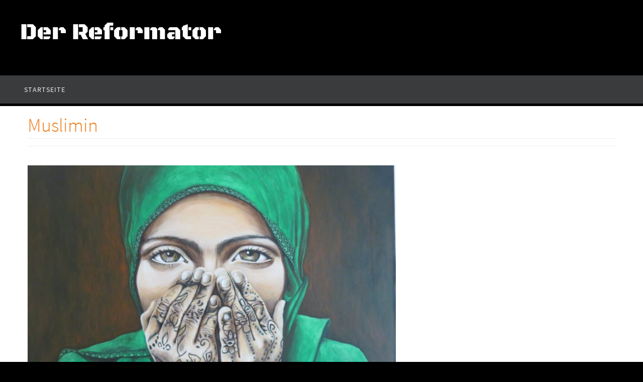

--- FILE ---
content_type: text/css
request_url: https://der-reformator.com/wp-content/uploads/fonts/f2f54145bee4953d9f577ba2eff3ef9f/font.css?v=1699846007
body_size: 634
content:
/*
 * Font file created by Local Google Fonts 0.22.0
 * Created: Mon, 13 Nov 2023 03:26:47 +0000
 * Handle: nirvana-googlefonts
 * Original URL: //fonts.googleapis.com/css?family=Black+Ops+One
*/

/* cyrillic-ext */
@font-face {
  font-family: 'Black Ops One';
  font-style: normal;
  font-weight: 400;
  src: url(https://der-reformator.com/wp-content/uploads/fonts/f2f54145bee4953d9f577ba2eff3ef9f/black-ops-one-cyrillic-ext-v20-normal-400.woff2?c=1699846007) format('woff2');
  unicode-range: U+0460-052F, U+1C80-1C88, U+20B4, U+2DE0-2DFF, U+A640-A69F, U+FE2E-FE2F;
}
/* vietnamese */
@font-face {
  font-family: 'Black Ops One';
  font-style: normal;
  font-weight: 400;
  src: url(https://der-reformator.com/wp-content/uploads/fonts/f2f54145bee4953d9f577ba2eff3ef9f/black-ops-one--v20-normal-400.woff2?c=1699846007) format('woff2');
  unicode-range: U+0102-0103, U+0110-0111, U+0128-0129, U+0168-0169, U+01A0-01A1, U+01AF-01B0, U+0300-0301, U+0303-0304, U+0308-0309, U+0323, U+0329, U+1EA0-1EF9, U+20AB;
}
/* latin-ext */
@font-face {
  font-family: 'Black Ops One';
  font-style: normal;
  font-weight: 400;
  src: url(https://der-reformator.com/wp-content/uploads/fonts/f2f54145bee4953d9f577ba2eff3ef9f/black-ops-one--v20-normal-400.woff2?c=1699846007) format('woff2');
  unicode-range: U+0100-02AF, U+0304, U+0308, U+0329, U+1E00-1E9F, U+1EF2-1EFF, U+2020, U+20A0-20AB, U+20AD-20CF, U+2113, U+2C60-2C7F, U+A720-A7FF;
}
/* latin */
@font-face {
  font-family: 'Black Ops One';
  font-style: normal;
  font-weight: 400;
  src: url(https://der-reformator.com/wp-content/uploads/fonts/f2f54145bee4953d9f577ba2eff3ef9f/black-ops-one--v20-normal-400.woff2?c=1699846007) format('woff2');
  unicode-range: U+0000-00FF, U+0131, U+0152-0153, U+02BB-02BC, U+02C6, U+02DA, U+02DC, U+0304, U+0308, U+0329, U+2000-206F, U+2074, U+20AC, U+2122, U+2191, U+2193, U+2212, U+2215, U+FEFF, U+FFFD;
}
